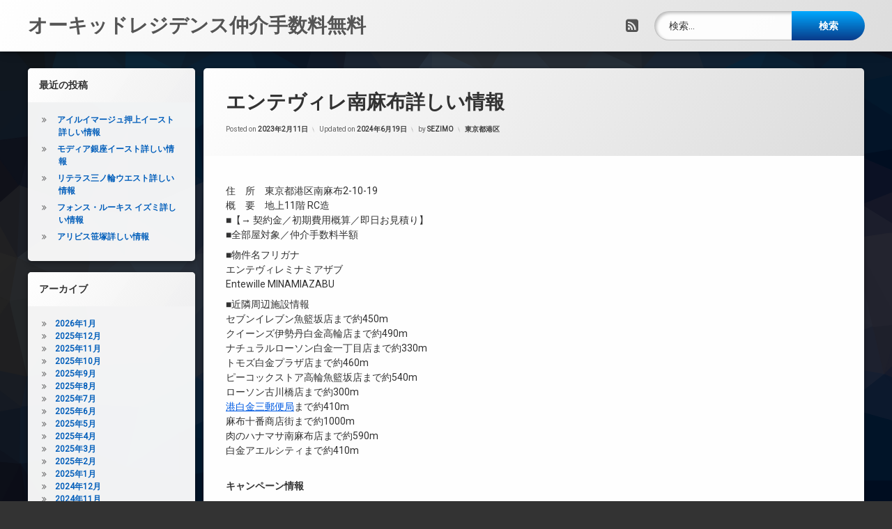

--- FILE ---
content_type: text/html; charset=UTF-8
request_url: https://orchidresidencemaster.cloud/%E3%82%A8%E3%83%B3%E3%83%86%E3%83%B4%E3%82%A3%E3%83%AC%E5%8D%97%E9%BA%BB%E5%B8%83/
body_size: 71614
content:
<!doctype html>
<html lang="ja" class="no-js">
	<head>
		<meta charset="UTF-8">
		<meta name="viewport" content="width=device-width, initial-scale=1">
		<meta name="description" content="エンテヴィレ南麻布に関する情報です。東京都港区南麻布2-10-19・都営三田線「白金高輪駅」徒歩7分・REIT系ブランドマンション・デザイナーズ・地上11階 RC造・20戸・2023年5月" />
    	<meta name="keyword" content="オーキッドレジデンス" />
		<link rel="profile" href="https://gmpg.org/xfn/11">
<title>エンテヴィレ南麻布詳しい情報</title>
<meta name='robots' content='max-image-preview:large' />
<link rel='dns-prefetch' href='//ajax.googleapis.com' />
<link rel="alternate" type="application/rss+xml" title="オーキッドレジデンス仲介手数料無料 &raquo; フィード" href="https://orchidresidencemaster.cloud/feed/" />
<link rel="alternate" type="application/rss+xml" title="オーキッドレジデンス仲介手数料無料 &raquo; コメントフィード" href="https://orchidresidencemaster.cloud/comments/feed/" />
<link rel="alternate" title="oEmbed (JSON)" type="application/json+oembed" href="https://orchidresidencemaster.cloud/wp-json/oembed/1.0/embed?url=https%3A%2F%2Forchidresidencemaster.cloud%2F%25e3%2582%25a8%25e3%2583%25b3%25e3%2583%2586%25e3%2583%25b4%25e3%2582%25a3%25e3%2583%25ac%25e5%258d%2597%25e9%25ba%25bb%25e5%25b8%2583%2F" />
<link rel="alternate" title="oEmbed (XML)" type="text/xml+oembed" href="https://orchidresidencemaster.cloud/wp-json/oembed/1.0/embed?url=https%3A%2F%2Forchidresidencemaster.cloud%2F%25e3%2582%25a8%25e3%2583%25b3%25e3%2583%2586%25e3%2583%25b4%25e3%2582%25a3%25e3%2583%25ac%25e5%258d%2597%25e9%25ba%25bb%25e5%25b8%2583%2F&#038;format=xml" />
<style id='wp-img-auto-sizes-contain-inline-css' type='text/css'>
img:is([sizes=auto i],[sizes^="auto," i]){contain-intrinsic-size:3000px 1500px}
/*# sourceURL=wp-img-auto-sizes-contain-inline-css */
</style>
<style id='wp-emoji-styles-inline-css' type='text/css'>

	img.wp-smiley, img.emoji {
		display: inline !important;
		border: none !important;
		box-shadow: none !important;
		height: 1em !important;
		width: 1em !important;
		margin: 0 0.07em !important;
		vertical-align: -0.1em !important;
		background: none !important;
		padding: 0 !important;
	}
/*# sourceURL=wp-emoji-styles-inline-css */
</style>
<style id='wp-block-library-inline-css' type='text/css'>
:root{--wp-block-synced-color:#7a00df;--wp-block-synced-color--rgb:122,0,223;--wp-bound-block-color:var(--wp-block-synced-color);--wp-editor-canvas-background:#ddd;--wp-admin-theme-color:#007cba;--wp-admin-theme-color--rgb:0,124,186;--wp-admin-theme-color-darker-10:#006ba1;--wp-admin-theme-color-darker-10--rgb:0,107,160.5;--wp-admin-theme-color-darker-20:#005a87;--wp-admin-theme-color-darker-20--rgb:0,90,135;--wp-admin-border-width-focus:2px}@media (min-resolution:192dpi){:root{--wp-admin-border-width-focus:1.5px}}.wp-element-button{cursor:pointer}:root .has-very-light-gray-background-color{background-color:#eee}:root .has-very-dark-gray-background-color{background-color:#313131}:root .has-very-light-gray-color{color:#eee}:root .has-very-dark-gray-color{color:#313131}:root .has-vivid-green-cyan-to-vivid-cyan-blue-gradient-background{background:linear-gradient(135deg,#00d084,#0693e3)}:root .has-purple-crush-gradient-background{background:linear-gradient(135deg,#34e2e4,#4721fb 50%,#ab1dfe)}:root .has-hazy-dawn-gradient-background{background:linear-gradient(135deg,#faaca8,#dad0ec)}:root .has-subdued-olive-gradient-background{background:linear-gradient(135deg,#fafae1,#67a671)}:root .has-atomic-cream-gradient-background{background:linear-gradient(135deg,#fdd79a,#004a59)}:root .has-nightshade-gradient-background{background:linear-gradient(135deg,#330968,#31cdcf)}:root .has-midnight-gradient-background{background:linear-gradient(135deg,#020381,#2874fc)}:root{--wp--preset--font-size--normal:16px;--wp--preset--font-size--huge:42px}.has-regular-font-size{font-size:1em}.has-larger-font-size{font-size:2.625em}.has-normal-font-size{font-size:var(--wp--preset--font-size--normal)}.has-huge-font-size{font-size:var(--wp--preset--font-size--huge)}.has-text-align-center{text-align:center}.has-text-align-left{text-align:left}.has-text-align-right{text-align:right}.has-fit-text{white-space:nowrap!important}#end-resizable-editor-section{display:none}.aligncenter{clear:both}.items-justified-left{justify-content:flex-start}.items-justified-center{justify-content:center}.items-justified-right{justify-content:flex-end}.items-justified-space-between{justify-content:space-between}.screen-reader-text{border:0;clip-path:inset(50%);height:1px;margin:-1px;overflow:hidden;padding:0;position:absolute;width:1px;word-wrap:normal!important}.screen-reader-text:focus{background-color:#ddd;clip-path:none;color:#444;display:block;font-size:1em;height:auto;left:5px;line-height:normal;padding:15px 23px 14px;text-decoration:none;top:5px;width:auto;z-index:100000}html :where(.has-border-color){border-style:solid}html :where([style*=border-top-color]){border-top-style:solid}html :where([style*=border-right-color]){border-right-style:solid}html :where([style*=border-bottom-color]){border-bottom-style:solid}html :where([style*=border-left-color]){border-left-style:solid}html :where([style*=border-width]){border-style:solid}html :where([style*=border-top-width]){border-top-style:solid}html :where([style*=border-right-width]){border-right-style:solid}html :where([style*=border-bottom-width]){border-bottom-style:solid}html :where([style*=border-left-width]){border-left-style:solid}html :where(img[class*=wp-image-]){height:auto;max-width:100%}:where(figure){margin:0 0 1em}html :where(.is-position-sticky){--wp-admin--admin-bar--position-offset:var(--wp-admin--admin-bar--height,0px)}@media screen and (max-width:600px){html :where(.is-position-sticky){--wp-admin--admin-bar--position-offset:0px}}

/*# sourceURL=wp-block-library-inline-css */
</style><style id='global-styles-inline-css' type='text/css'>
:root{--wp--preset--aspect-ratio--square: 1;--wp--preset--aspect-ratio--4-3: 4/3;--wp--preset--aspect-ratio--3-4: 3/4;--wp--preset--aspect-ratio--3-2: 3/2;--wp--preset--aspect-ratio--2-3: 2/3;--wp--preset--aspect-ratio--16-9: 16/9;--wp--preset--aspect-ratio--9-16: 9/16;--wp--preset--color--black: #000000;--wp--preset--color--cyan-bluish-gray: #abb8c3;--wp--preset--color--white: #ffffff;--wp--preset--color--pale-pink: #f78da7;--wp--preset--color--vivid-red: #cf2e2e;--wp--preset--color--luminous-vivid-orange: #ff6900;--wp--preset--color--luminous-vivid-amber: #fcb900;--wp--preset--color--light-green-cyan: #7bdcb5;--wp--preset--color--vivid-green-cyan: #00d084;--wp--preset--color--pale-cyan-blue: #8ed1fc;--wp--preset--color--vivid-cyan-blue: #0693e3;--wp--preset--color--vivid-purple: #9b51e0;--wp--preset--gradient--vivid-cyan-blue-to-vivid-purple: linear-gradient(135deg,rgb(6,147,227) 0%,rgb(155,81,224) 100%);--wp--preset--gradient--light-green-cyan-to-vivid-green-cyan: linear-gradient(135deg,rgb(122,220,180) 0%,rgb(0,208,130) 100%);--wp--preset--gradient--luminous-vivid-amber-to-luminous-vivid-orange: linear-gradient(135deg,rgb(252,185,0) 0%,rgb(255,105,0) 100%);--wp--preset--gradient--luminous-vivid-orange-to-vivid-red: linear-gradient(135deg,rgb(255,105,0) 0%,rgb(207,46,46) 100%);--wp--preset--gradient--very-light-gray-to-cyan-bluish-gray: linear-gradient(135deg,rgb(238,238,238) 0%,rgb(169,184,195) 100%);--wp--preset--gradient--cool-to-warm-spectrum: linear-gradient(135deg,rgb(74,234,220) 0%,rgb(151,120,209) 20%,rgb(207,42,186) 40%,rgb(238,44,130) 60%,rgb(251,105,98) 80%,rgb(254,248,76) 100%);--wp--preset--gradient--blush-light-purple: linear-gradient(135deg,rgb(255,206,236) 0%,rgb(152,150,240) 100%);--wp--preset--gradient--blush-bordeaux: linear-gradient(135deg,rgb(254,205,165) 0%,rgb(254,45,45) 50%,rgb(107,0,62) 100%);--wp--preset--gradient--luminous-dusk: linear-gradient(135deg,rgb(255,203,112) 0%,rgb(199,81,192) 50%,rgb(65,88,208) 100%);--wp--preset--gradient--pale-ocean: linear-gradient(135deg,rgb(255,245,203) 0%,rgb(182,227,212) 50%,rgb(51,167,181) 100%);--wp--preset--gradient--electric-grass: linear-gradient(135deg,rgb(202,248,128) 0%,rgb(113,206,126) 100%);--wp--preset--gradient--midnight: linear-gradient(135deg,rgb(2,3,129) 0%,rgb(40,116,252) 100%);--wp--preset--font-size--small: 13px;--wp--preset--font-size--medium: 20px;--wp--preset--font-size--large: 36px;--wp--preset--font-size--x-large: 42px;--wp--preset--spacing--20: 0.44rem;--wp--preset--spacing--30: 0.67rem;--wp--preset--spacing--40: 1rem;--wp--preset--spacing--50: 1.5rem;--wp--preset--spacing--60: 2.25rem;--wp--preset--spacing--70: 3.38rem;--wp--preset--spacing--80: 5.06rem;--wp--preset--shadow--natural: 6px 6px 9px rgba(0, 0, 0, 0.2);--wp--preset--shadow--deep: 12px 12px 50px rgba(0, 0, 0, 0.4);--wp--preset--shadow--sharp: 6px 6px 0px rgba(0, 0, 0, 0.2);--wp--preset--shadow--outlined: 6px 6px 0px -3px rgb(255, 255, 255), 6px 6px rgb(0, 0, 0);--wp--preset--shadow--crisp: 6px 6px 0px rgb(0, 0, 0);}:where(.is-layout-flex){gap: 0.5em;}:where(.is-layout-grid){gap: 0.5em;}body .is-layout-flex{display: flex;}.is-layout-flex{flex-wrap: wrap;align-items: center;}.is-layout-flex > :is(*, div){margin: 0;}body .is-layout-grid{display: grid;}.is-layout-grid > :is(*, div){margin: 0;}:where(.wp-block-columns.is-layout-flex){gap: 2em;}:where(.wp-block-columns.is-layout-grid){gap: 2em;}:where(.wp-block-post-template.is-layout-flex){gap: 1.25em;}:where(.wp-block-post-template.is-layout-grid){gap: 1.25em;}.has-black-color{color: var(--wp--preset--color--black) !important;}.has-cyan-bluish-gray-color{color: var(--wp--preset--color--cyan-bluish-gray) !important;}.has-white-color{color: var(--wp--preset--color--white) !important;}.has-pale-pink-color{color: var(--wp--preset--color--pale-pink) !important;}.has-vivid-red-color{color: var(--wp--preset--color--vivid-red) !important;}.has-luminous-vivid-orange-color{color: var(--wp--preset--color--luminous-vivid-orange) !important;}.has-luminous-vivid-amber-color{color: var(--wp--preset--color--luminous-vivid-amber) !important;}.has-light-green-cyan-color{color: var(--wp--preset--color--light-green-cyan) !important;}.has-vivid-green-cyan-color{color: var(--wp--preset--color--vivid-green-cyan) !important;}.has-pale-cyan-blue-color{color: var(--wp--preset--color--pale-cyan-blue) !important;}.has-vivid-cyan-blue-color{color: var(--wp--preset--color--vivid-cyan-blue) !important;}.has-vivid-purple-color{color: var(--wp--preset--color--vivid-purple) !important;}.has-black-background-color{background-color: var(--wp--preset--color--black) !important;}.has-cyan-bluish-gray-background-color{background-color: var(--wp--preset--color--cyan-bluish-gray) !important;}.has-white-background-color{background-color: var(--wp--preset--color--white) !important;}.has-pale-pink-background-color{background-color: var(--wp--preset--color--pale-pink) !important;}.has-vivid-red-background-color{background-color: var(--wp--preset--color--vivid-red) !important;}.has-luminous-vivid-orange-background-color{background-color: var(--wp--preset--color--luminous-vivid-orange) !important;}.has-luminous-vivid-amber-background-color{background-color: var(--wp--preset--color--luminous-vivid-amber) !important;}.has-light-green-cyan-background-color{background-color: var(--wp--preset--color--light-green-cyan) !important;}.has-vivid-green-cyan-background-color{background-color: var(--wp--preset--color--vivid-green-cyan) !important;}.has-pale-cyan-blue-background-color{background-color: var(--wp--preset--color--pale-cyan-blue) !important;}.has-vivid-cyan-blue-background-color{background-color: var(--wp--preset--color--vivid-cyan-blue) !important;}.has-vivid-purple-background-color{background-color: var(--wp--preset--color--vivid-purple) !important;}.has-black-border-color{border-color: var(--wp--preset--color--black) !important;}.has-cyan-bluish-gray-border-color{border-color: var(--wp--preset--color--cyan-bluish-gray) !important;}.has-white-border-color{border-color: var(--wp--preset--color--white) !important;}.has-pale-pink-border-color{border-color: var(--wp--preset--color--pale-pink) !important;}.has-vivid-red-border-color{border-color: var(--wp--preset--color--vivid-red) !important;}.has-luminous-vivid-orange-border-color{border-color: var(--wp--preset--color--luminous-vivid-orange) !important;}.has-luminous-vivid-amber-border-color{border-color: var(--wp--preset--color--luminous-vivid-amber) !important;}.has-light-green-cyan-border-color{border-color: var(--wp--preset--color--light-green-cyan) !important;}.has-vivid-green-cyan-border-color{border-color: var(--wp--preset--color--vivid-green-cyan) !important;}.has-pale-cyan-blue-border-color{border-color: var(--wp--preset--color--pale-cyan-blue) !important;}.has-vivid-cyan-blue-border-color{border-color: var(--wp--preset--color--vivid-cyan-blue) !important;}.has-vivid-purple-border-color{border-color: var(--wp--preset--color--vivid-purple) !important;}.has-vivid-cyan-blue-to-vivid-purple-gradient-background{background: var(--wp--preset--gradient--vivid-cyan-blue-to-vivid-purple) !important;}.has-light-green-cyan-to-vivid-green-cyan-gradient-background{background: var(--wp--preset--gradient--light-green-cyan-to-vivid-green-cyan) !important;}.has-luminous-vivid-amber-to-luminous-vivid-orange-gradient-background{background: var(--wp--preset--gradient--luminous-vivid-amber-to-luminous-vivid-orange) !important;}.has-luminous-vivid-orange-to-vivid-red-gradient-background{background: var(--wp--preset--gradient--luminous-vivid-orange-to-vivid-red) !important;}.has-very-light-gray-to-cyan-bluish-gray-gradient-background{background: var(--wp--preset--gradient--very-light-gray-to-cyan-bluish-gray) !important;}.has-cool-to-warm-spectrum-gradient-background{background: var(--wp--preset--gradient--cool-to-warm-spectrum) !important;}.has-blush-light-purple-gradient-background{background: var(--wp--preset--gradient--blush-light-purple) !important;}.has-blush-bordeaux-gradient-background{background: var(--wp--preset--gradient--blush-bordeaux) !important;}.has-luminous-dusk-gradient-background{background: var(--wp--preset--gradient--luminous-dusk) !important;}.has-pale-ocean-gradient-background{background: var(--wp--preset--gradient--pale-ocean) !important;}.has-electric-grass-gradient-background{background: var(--wp--preset--gradient--electric-grass) !important;}.has-midnight-gradient-background{background: var(--wp--preset--gradient--midnight) !important;}.has-small-font-size{font-size: var(--wp--preset--font-size--small) !important;}.has-medium-font-size{font-size: var(--wp--preset--font-size--medium) !important;}.has-large-font-size{font-size: var(--wp--preset--font-size--large) !important;}.has-x-large-font-size{font-size: var(--wp--preset--font-size--x-large) !important;}
/*# sourceURL=global-styles-inline-css */
</style>

<style id='classic-theme-styles-inline-css' type='text/css'>
/*! This file is auto-generated */
.wp-block-button__link{color:#fff;background-color:#32373c;border-radius:9999px;box-shadow:none;text-decoration:none;padding:calc(.667em + 2px) calc(1.333em + 2px);font-size:1.125em}.wp-block-file__button{background:#32373c;color:#fff;text-decoration:none}
/*# sourceURL=/wp-includes/css/classic-themes.min.css */
</style>
<link rel='stylesheet' id='parent-style-css' href='https://orchidresidencemaster.cloud/wp-content/themes/pen/style.css?ver=6.9' type='text/css' media='all' />
<link rel='stylesheet' id='pen-normalize-css' href='https://orchidresidencemaster.cloud/wp-content/themes/pen/assets/css/plugins/normalize.css?ver=1.4.3' type='text/css' media='all' />
<link rel='stylesheet' id='pen-animate-css' href='https://orchidresidencemaster.cloud/wp-content/themes/pen/assets/css/plugins/animate.css?ver=1.4.3' type='text/css' media='all' />
<link rel='stylesheet' id='pen-base-css' href='https://orchidresidencemaster.cloud/wp-content/themes/pen/assets/css/pen-base.css?ver=1.4.3' type='text/css' media='all' />
<link rel='stylesheet' id='pen-typography-css' href='https://orchidresidencemaster.cloud/wp-content/themes/pen/assets/css/pen-typography.css?ver=1.4.3' type='text/css' media='all' />
<link rel='stylesheet' id='pen-tables-css' href='https://orchidresidencemaster.cloud/wp-content/themes/pen/assets/css/pen-tables.css?ver=1.4.3' type='text/css' media='all' />
<link rel='stylesheet' id='pen-layout-css' href='https://orchidresidencemaster.cloud/wp-content/themes/pen/assets/css/pen-layout.css?ver=1.4.3' type='text/css' media='all' />
<link rel='stylesheet' id='pen-loading-css' href='https://orchidresidencemaster.cloud/wp-content/themes/pen/assets/css/pen-loading.css?ver=1.4.3' type='text/css' media='all' />
<link rel='stylesheet' id='pen-buttons-css' href='https://orchidresidencemaster.cloud/wp-content/themes/pen/assets/css/pen-buttons.css?ver=1.4.3' type='text/css' media='all' />
<link rel='stylesheet' id='pen-comments-css' href='https://orchidresidencemaster.cloud/wp-content/themes/pen/assets/css/pen-comments.css?ver=1.4.3' type='text/css' media='all' />
<link rel='stylesheet' id='pen-footer-css' href='https://orchidresidencemaster.cloud/wp-content/themes/pen/assets/css/pen-footer.css?ver=1.4.3' type='text/css' media='all' />
<link rel='stylesheet' id='pen-header-css' href='https://orchidresidencemaster.cloud/wp-content/themes/pen/assets/css/pen-header.css?ver=1.4.3' type='text/css' media='all' />
<link rel='stylesheet' id='pen-menus-css' href='https://orchidresidencemaster.cloud/wp-content/themes/pen/assets/css/pen-menus.css?ver=1.4.3' type='text/css' media='all' />
<link rel='stylesheet' id='pen-navigation-css' href='https://orchidresidencemaster.cloud/wp-content/themes/pen/assets/css/pen-navigation.css?ver=1.4.3' type='text/css' media='all' />
<link rel='stylesheet' id='pen-forms-css' href='https://orchidresidencemaster.cloud/wp-content/themes/pen/assets/css/pen-forms.css?ver=1.4.3' type='text/css' media='all' />
<link rel='stylesheet' id='pen-content-css' href='https://orchidresidencemaster.cloud/wp-content/themes/pen/assets/css/pen-content.css?ver=1.4.3' type='text/css' media='all' />
<link rel='stylesheet' id='pen-thumbnails-css' href='https://orchidresidencemaster.cloud/wp-content/themes/pen/assets/css/pen-thumbnails.css?ver=1.4.3' type='text/css' media='all' />
<link rel='stylesheet' id='pen-author-css' href='https://orchidresidencemaster.cloud/wp-content/themes/pen/assets/css/pen-author.css?ver=1.4.3' type='text/css' media='all' />
<link rel='stylesheet' id='pen-pagination-css' href='https://orchidresidencemaster.cloud/wp-content/themes/pen/assets/css/pen-pagination.css?ver=1.4.3' type='text/css' media='all' />
<link rel='stylesheet' id='pen-share-css' href='https://orchidresidencemaster.cloud/wp-content/themes/pen/assets/css/pen-share.css?ver=1.4.3' type='text/css' media='all' />
<link rel='stylesheet' id='pen-widgets-css' href='https://orchidresidencemaster.cloud/wp-content/themes/pen/assets/css/pen-widgets.css?ver=1.4.3' type='text/css' media='all' />
<link rel='stylesheet' id='pen-base-dark-mode-css' href='https://orchidresidencemaster.cloud/wp-content/themes/pen/assets/css/dark_mode/pen-base-dark-mode.css?ver=1.4.3' type='text/css' media='all' />
<link rel='stylesheet' id='pen-bottom-dark-mode-css' href='https://orchidresidencemaster.cloud/wp-content/themes/pen/assets/css/dark_mode/pen-bottom-dark-mode.css?ver=1.4.3' type='text/css' media='all' />
<link rel='stylesheet' id='pen-author-dark-mode-css' href='https://orchidresidencemaster.cloud/wp-content/themes/pen/assets/css/dark_mode/pen-author-dark-mode.css?ver=1.4.3' type='text/css' media='all' />
<link rel='stylesheet' id='pen-typography-dark-mode-css' href='https://orchidresidencemaster.cloud/wp-content/themes/pen/assets/css/dark_mode/pen-typography-dark-mode.css?ver=1.4.3' type='text/css' media='all' />
<link rel='stylesheet' id='pen-tables-dark-mode-css' href='https://orchidresidencemaster.cloud/wp-content/themes/pen/assets/css/dark_mode/pen-tables-dark-mode.css?ver=1.4.3' type='text/css' media='all' />
<link rel='stylesheet' id='pen-loading-dark-mode-css' href='https://orchidresidencemaster.cloud/wp-content/themes/pen/assets/css/dark_mode/pen-loading-dark-mode.css?ver=1.4.3' type='text/css' media='all' />
<link rel='stylesheet' id='pen-comments-dark-mode-css' href='https://orchidresidencemaster.cloud/wp-content/themes/pen/assets/css/dark_mode/pen-comments-dark-mode.css?ver=1.4.3' type='text/css' media='all' />
<link rel='stylesheet' id='pen-footer-dark-mode-css' href='https://orchidresidencemaster.cloud/wp-content/themes/pen/assets/css/dark_mode/pen-footer-dark-mode.css?ver=1.4.3' type='text/css' media='all' />
<link rel='stylesheet' id='pen-header-dark-mode-css' href='https://orchidresidencemaster.cloud/wp-content/themes/pen/assets/css/dark_mode/pen-header-dark-mode.css?ver=1.4.3' type='text/css' media='all' />
<link rel='stylesheet' id='pen-menus-dark-mode-css' href='https://orchidresidencemaster.cloud/wp-content/themes/pen/assets/css/dark_mode/pen-menus-dark-mode.css?ver=1.4.3' type='text/css' media='all' />
<link rel='stylesheet' id='pen-navigation-dark-mode-css' href='https://orchidresidencemaster.cloud/wp-content/themes/pen/assets/css/dark_mode/pen-navigation-dark-mode.css?ver=1.4.3' type='text/css' media='all' />
<link rel='stylesheet' id='pen-forms-dark-mode-css' href='https://orchidresidencemaster.cloud/wp-content/themes/pen/assets/css/dark_mode/pen-forms-dark-mode.css?ver=1.4.3' type='text/css' media='all' />
<link rel='stylesheet' id='pen-content-dark-mode-css' href='https://orchidresidencemaster.cloud/wp-content/themes/pen/assets/css/dark_mode/pen-content-dark-mode.css?ver=1.4.3' type='text/css' media='all' />
<link rel='stylesheet' id='pen-thumbnails-dark-mode-css' href='https://orchidresidencemaster.cloud/wp-content/themes/pen/assets/css/dark_mode/pen-thumbnails-dark-mode.css?ver=1.4.3' type='text/css' media='all' />
<link rel='stylesheet' id='pen-pagination-dark-mode-css' href='https://orchidresidencemaster.cloud/wp-content/themes/pen/assets/css/dark_mode/pen-pagination-dark-mode.css?ver=1.4.3' type='text/css' media='all' />
<link rel='stylesheet' id='pen-search-bar-dark-mode-css' href='https://orchidresidencemaster.cloud/wp-content/themes/pen/assets/css/dark_mode/pen-search-bar-dark-mode.css?ver=1.4.3' type='text/css' media='all' />
<link rel='stylesheet' id='pen-top-dark-mode-css' href='https://orchidresidencemaster.cloud/wp-content/themes/pen/assets/css/dark_mode/pen-top-dark-mode.css?ver=1.4.3' type='text/css' media='all' />
<link rel='stylesheet' id='pen-widgets-dark-mode-css' href='https://orchidresidencemaster.cloud/wp-content/themes/pen/assets/css/dark_mode/pen-widgets-dark-mode.css?ver=1.4.3' type='text/css' media='all' />
<link rel='stylesheet' id='pen-css-dark-mode-css' href='https://orchidresidencemaster.cloud/wp-content/themes/pen/assets/css/dark_mode/pen-general-dark-mode.css?ver=1.4.3' type='text/css' media='all' />
<link rel='stylesheet' id='pen-css-css' href='https://orchidresidencemaster.cloud/wp-content/themes/pen/assets/css/pen-general.css?ver=1.4.3' type='text/css' media='all' />
<script type="text/javascript" src="https://orchidresidencemaster.cloud/wp-includes/js/jquery/jquery.min.js?ver=3.7.1" id="jquery-core-js"></script>
<script type="text/javascript" src="https://orchidresidencemaster.cloud/wp-includes/js/jquery/jquery-migrate.min.js?ver=3.4.1" id="jquery-migrate-js"></script>
<link rel="https://api.w.org/" href="https://orchidresidencemaster.cloud/wp-json/" /><link rel="alternate" title="JSON" type="application/json" href="https://orchidresidencemaster.cloud/wp-json/wp/v2/posts/12860" /><link rel="EditURI" type="application/rsd+xml" title="RSD" href="https://orchidresidencemaster.cloud/xmlrpc.php?rsd" />
<meta name="generator" content="WordPress 6.9" />
<link rel="canonical" href="https://orchidresidencemaster.cloud/%e3%82%a8%e3%83%b3%e3%83%86%e3%83%b4%e3%82%a3%e3%83%ac%e5%8d%97%e9%ba%bb%e5%b8%83/" />
<link rel='shortlink' href='https://orchidresidencemaster.cloud/?p=12860' />
<meta name="color-scheme" content="light dark"><meta name="supported-color-schemes" content="light dark">	</head>
	<body class="wp-singular post-template-default single single-post postid-12860 single-format-standard wp-theme-pen wp-child-theme-pen-child not-home invisible-sidebar-header-primary invisible-sidebar-header-secondary invisible-sidebar-top invisible-sidebar-search-top invisible-sidebar-search-left invisible-sidebar-search-right invisible-sidebar-search-bottom visible-sidebar-left invisible-sidebar-right invisible-sidebar-bottom invisible-sidebar-footer-top invisible-sidebar-footer-left invisible-sidebar-footer-right invisible-sidebar-footer-bottom invisible-sidebar-mobile-menu-top invisible-sidebar-mobile-menu-bottom pen_header_logo_size_height pen_drop_shadow pen_background_lights_dim pen_header_sticky pen_header_sticky_minimize pen_round_corners pen_loading_spinner pen_loading_spinner_style_1 pen_list_effect_none pen_header_alignment_left pen_navigation_alignment_left pen_footer_alignment_left pen_main_container_center pen_transform_text_buttons_capitalize pen_transform_text_footer_menu_uppercase pen_content_header_show pen_content_share_hide pen_width_standard pen_sidebar_left_width_20 pen_sidebar_right_width_20 pen_content_thumbnail_rotate pen_content_thumbnail_frame pen_content_thumbnail_right pen_content_thumbnail_medium pen_author_avatar_style_1 pen_singular">
		<div id="page" class="site">
		<div class="pen_loading clearfix" role="alert">
			<div class="pen_icon">
			</div>
			<div class="pen_text">
		読み込み中…			</div>
		</div>
					<div class="pen_wrapper">
				<a class="screen-reader-shortcut screen-reader-text" href="#content">
コンテンツへスキップ				</a>
				<header id="pen_header" class="site-header pen_logo_hide pen_phone_hide pen_connect_show pen_search_show pen_button_users_hide pen_navigation_hide pen_animate_on_scroll pen_custom_animation_slideInDown pen_cart_hide" role="banner">
					<div class="pen_header_inner">
						<div class="pen_header_main">
							<div class="pen_container">
								<div id="pen_site_title">
			<span class="pen_site_name">
			<a href="https://orchidresidencemaster.cloud/" id="site-title" class="pen_sitetitle_show" rel="home">
						<span class="site-title pen_animate_on_scroll pen_custom_animation_fadeInRight">
		オーキッドレジデンス仲介手数料無料				</span>
					</a>
		</span>
										</div>
									<div class="pen_header_wrap">
		<div class="pen_social_networks pen_animate_on_scroll pen_custom_animation_slideInLeft">
		<ul>
			<li class="pen_rss" title="RSS フィードを購読">
				<a href="https://orchidresidencemaster.cloud/feed/">
					<span class="pen_element_hidden">
					RSS					</span>
				</a>
			</li>		</ul>
	</div><!-- .pen_social_networks -->
												<div id="pen_header_search" class="pen_search pen_animate_on_scroll pen_custom_animation_slideInRight">
		<form role="search" method="get" class="search-form" action="https://orchidresidencemaster.cloud/">
				<label>
					<span class="screen-reader-text">検索:</span>
					<input type="search" class="search-field" placeholder="検索&hellip;" value="" name="s" />
				</label>
				<input type="submit" class="search-submit" value="検索" />
			</form>									</div>
										</div><!-- .pen_header_wrap -->
								</div><!-- .pen_container -->
						</div><!-- .pen_header_main -->
					</div><!-- .pen_header_inner -->
				</header>
				<div id="pen_section">
					<div class="pen_container">
						<div id="content" class="site-content clearfix">
<div id="primary" class="content-area">
	<main id="main" class="site-main" role="main">
		<div class="pen_article_wrapper">
<article id="post-12860" class="show pen_article pen_animate_on_scroll pen_custom_animation_fadeInDown pen_header_show post-12860 post type-post status-publish format-standard hentry category-41 tag-15 tag-bs tag-catv tag-cs tag-reit tag-tv tag-20 tag-6 tag-7 tag-4 tag-8 tag-13 tag-16">
	<header class="entry-header pen_content_header">
<h1 class="entry-title pen_content_title pen_animate_on_scroll pen_custom_animation_fadeIn">エンテヴィレ南麻布詳しい情報</h1>		<div class="entry-meta pen_separator_1">
			<span class="posted-on pen_content_date pen_content_date_published">Posted on <a href="https://orchidresidencemaster.cloud/%e3%82%a8%e3%83%b3%e3%83%86%e3%83%b4%e3%82%a3%e3%83%ac%e5%8d%97%e9%ba%bb%e5%b8%83/" rel="bookmark"><time class="entry-date published" datetime="2023-02-11T08:39:01+09:00">2023年2月11日</time></a></span><span class="pen_content_date pen_content_date_updated">Updated on <a href="https://orchidresidencemaster.cloud/%e3%82%a8%e3%83%b3%e3%83%86%e3%83%b4%e3%82%a3%e3%83%ac%e5%8d%97%e9%ba%bb%e5%b8%83/" rel="bookmark"><time class="entry-date updated" datetime="2024-06-19T16:28:29+09:00">2024年6月19日</time></a></span><span class="byline pen_content_author">by <span class="author vcard"><a class="url fn n" href="https://orchidresidencemaster.cloud/author/sezimo/">SEZIMO</a></span></span><span class="cat-links pen_content_categories"><span class="pen_element_hidden">カテゴリー:</span><a href="https://orchidresidencemaster.cloud/category/%e6%9d%b1%e4%ba%ac%e9%83%bd%e6%b8%af%e5%8c%ba/" rel="category tag">東京都港区</a></span>		</div>
				</header><!-- .pen_content_header -->
	<div class="entry-content pen_content pen_without_thumbnail">
	<div class="pen_content_wrapper pen_inside">
	<div class="blog-body">
<p><!-- パターン1 --></p>
<div class="pattern01">
<p>住　所　東京都港区南麻布2-10-19<br />
概　要　地上11階 RC造<br />
■【→ 契約金／初期費用概算／即日お見積り】<br />
■全部屋対象／仲介手数料半額</p>
<p>■物件名フリガナ<br />
エンテヴィレミナミアザブ<br />
Entewille MINAMIAZABU</p>
<p>■近隣周辺施設情報<br />
セブンイレブン魚籃坂店まで約450m<br />
クイーンズ伊勢丹白金高輪店まで約490m<br />
ナチュラルローソン白金一丁目店まで約330m<br />
トモズ白金プラザ店まで約460m<br />
ピーコックストア高輪魚籃坂店まで約540m<br />
ローソン古川橋店まで約300m<br />
<a href="https://map.japanpost.jp/p/search/dtl/300101055000/">港白金三郵便局</a>まで約410m<br />
麻布十番商店街まで約1000m<br />
肉のハナマサ南麻布店まで約590m<br />
白金アエルシティまで約410m</p>
</div>
<p><!-- パターン2 --></p>
<div class="pattern02">
<dl>
<dt>キャンペーン情報</dt>
<dd><span class="agent_charge_discount">仲介料割引有</span>キャンペーン中です。<br />
【①．キャンペーンＡ～Ｅの適用は要確認下さい】<br />
【②．各部屋毎にキャンペーン内容が異なります】<br />
【③．契約完了後→即日、ご指定口座へ振込還元】<br />
※諸条件・詳細等は是非お問合せ下さいませ。</dd>
</dl>
</div>
<p><!-- パターン5 --></p>
<div class="pattern05">
<section id="facilities">
<h3 class="contents-head">建物設備</h3>
<ul class="clearfix">
<li>エレベーター</li>
<li>オートロック</li>
<li>宅配ボックス</li>
<li>TVドアホン</li>
<li>敷地内ゴミ置き場</li>
<li>24時間管理</li>
<li>防犯カメラ</li>
<li>BS</li>
<li>CS</li>
<li>CATV</li>
<li>インターネット無料</li>
</ul>
</section>
</div>
<p><!-- パターン4 --></p>
<div class="pattern04">
<p>■駐車場　　　―<br />
■バイク置場　―<br />
■駐輪場　　　―<br />
―――――――<br />
■設　計　　　―<br />
■施　工　　　―<br />
■管理形式　　巡回管理<br />
―――――――<br />
■保　険　　　借家人賠償付き火災保険要加入<br />
■ペット　　　不可<br />
■楽　器　　　不可<br />
■保証会社　　利用必須（※大手法人契約の場合、例外あり）<br />
初回保証委託料/月額賃料等の30％～50％<br />
年間継続料/0.8万円～1.0万円<br />
―――――――<br />
■間取り<br />
□1K～3LDK（26.97㎡～89.92㎡）</p>
<p>※① 駐車場・バイク置場・駐輪場の詳細はお問合せ下さい。<br />
※② キャンペーン適用には、制約条件・違約金等はございません。</p>
</div>
<p><!-- パターン3 （項目並び替え）--></p>
<div class="pattern03">
<table class="bldg-table"><!-- E --></p>
<tbody>
<tr>
<th>総戸数</th>
<td>20戸</td>
</tr>
<tr>
<th>築年月</th>
<td>2023年5月</td>
</tr>
<p><!-- B --></p>
<tr>
<th>最寄駅</th>
<td>都営三田線「白金高輪駅」徒歩7分<br />
東京メトロ南北線「白金高輪駅」徒歩7分<br />
東京メトロ南北線「麻布十番駅」徒歩10分<br />
都営大江戸線「麻布十番駅」徒歩10分<br />
都営大江戸線「赤羽橋駅」徒歩19分</td>
</tr>
<p><!-- C --></p>
<tr>
<th>物件特徴</th>
<td>REIT系ブランドマンション、デザイナーズ</td>
</tr>
<p><!-- F --></p>
<tr>
<th>賃料</th>
<td>141,000円 &#8211; 500,000円</td>
</tr>
<tr>
<th>管理費</th>
<td>10,000円 &#8211; 20,000円</td>
</tr>
<tr>
<th>間取り</th>
<td>1K &#8211; 3LDK</td>
</tr>
<tr>
<th>専有面積</th>
<td>26.97m<sup>2</sup> &#8211; 89.92m<sup>2</sup></td>
</tr>
<p><!-- D --></p>
<tr>
<th>構造規模</th>
<td>地上11階 RC造</td>
</tr>
<p><!-- A --></p>
<tr>
<th>物件名</th>
<td>南麻布・Kマンション</td>
</tr>
<tr>
<th>所在地</th>
<td>東京都港区南麻布2-10-19</td>
</tr>
</tbody>
</table>
</div>
<p><!-- パターン6 （記事タイトル変更）--></p>
<div class="pattern06"><a href="https://rf12.jp/building/4592/" target="_blank" rel="noopener">エンテヴィレ南麻布詳しい情報</a></div>
</div>	</div>	<div class="pen_author_profile pen_animate_on_scroll pen_custom_animation_fadeIn pen_has_avatar">
				<div class="pen_author_avatar">
						<a href="https://orchidresidencemaster.cloud/author/sezimo/" aria-label="アバター">
				<img alt='' src='https://secure.gravatar.com/avatar/c9cdb6707700adec4984857aaebd498b350d4a1edf30210aa316cd82018741d7?s=90&#038;d=mm&#038;r=g' srcset='https://secure.gravatar.com/avatar/c9cdb6707700adec4984857aaebd498b350d4a1edf30210aa316cd82018741d7?s=180&#038;d=mm&#038;r=g 2x' class='avatar avatar-90 photo' height='90' width='90' decoding='async'/>			</a>
						</div>
					<div class="pen_author_about pen_no_description">
					<h2>
			<a href="https://orchidresidencemaster.cloud/author/sezimo/" rel="author internal">SEZIMO</a>			</h2>
						<div>
			<a href="http://orchidresidencemaster.cloud" class="pen_author_url">
			orchidresidencemaster.cloud			</a>			</div>
					</div>
	</div>
			</div><!-- .pen_content -->
		<footer class="entry-footer pen_content_footer">
		<div class="pen_actions">
	<span class="tags-links"><span class="pen_heading_tags">タグ</span><a href="https://orchidresidencemaster.cloud/tag/24%e6%99%82%e9%96%93%e7%ae%a1%e7%90%86/" rel="tag">24時間管理</a><a href="https://orchidresidencemaster.cloud/tag/bs/" rel="tag">BS</a><a href="https://orchidresidencemaster.cloud/tag/catv/" rel="tag">CATV</a><a href="https://orchidresidencemaster.cloud/tag/cs/" rel="tag">CS</a><a href="https://orchidresidencemaster.cloud/tag/reit%e7%b3%bb%e3%83%96%e3%83%a9%e3%83%b3%e3%83%89%e3%83%9e%e3%83%b3%e3%82%b7%e3%83%a7%e3%83%b3/" rel="tag">REIT系ブランドマンション</a><a href="https://orchidresidencemaster.cloud/tag/tv%e3%83%89%e3%82%a2%e3%83%9b%e3%83%b3/" rel="tag">TVドアホン</a><a href="https://orchidresidencemaster.cloud/tag/%e3%82%a4%e3%83%b3%e3%82%bf%e3%83%bc%e3%83%8d%e3%83%83%e3%83%88%e7%84%a1%e6%96%99/" rel="tag">インターネット無料</a><a href="https://orchidresidencemaster.cloud/tag/%e3%82%a8%e3%83%ac%e3%83%99%e3%83%bc%e3%82%bf%e3%83%bc/" rel="tag">エレベーター</a><a href="https://orchidresidencemaster.cloud/tag/%e3%82%aa%e3%83%bc%e3%83%88%e3%83%ad%e3%83%83%e3%82%af/" rel="tag">オートロック</a><a href="https://orchidresidencemaster.cloud/tag/%e3%83%87%e3%82%b6%e3%82%a4%e3%83%8a%e3%83%bc%e3%82%ba/" rel="tag">デザイナーズ</a><a href="https://orchidresidencemaster.cloud/tag/%e5%ae%85%e9%85%8d%e3%83%9c%e3%83%83%e3%82%af%e3%82%b9/" rel="tag">宅配ボックス</a><a href="https://orchidresidencemaster.cloud/tag/%e6%95%b7%e5%9c%b0%e5%86%85%e3%82%b4%e3%83%9f%e7%bd%ae%e3%81%8d%e5%a0%b4/" rel="tag">敷地内ゴミ置き場</a><a href="https://orchidresidencemaster.cloud/tag/%e9%98%b2%e7%8a%af%e3%82%ab%e3%83%a1%e3%83%a9/" rel="tag">防犯カメラ</a></span>		</div>
		</footer><!-- .pen_content_footer -->
	</article><!-- #post-12860 -->

		</div>
	</main>
</div>
	<aside id="pen_left" class="sidebar clearfix widget-area pen_animate_on_scroll pen_custom_animation_slideInLeft" role="complementary" aria-label="左サイドバー">
		<h2 class="pen_element_hidden">
			左サイドバー		</h2>
			<section id="recent-posts-2" class="pen_widget_light pen_widget_not_transparent pen_animate_on_scroll pen_custom_animation_fadeIn widget clearfix widget_recent_entries">
		<h3 class="widget-title"><span><span>最近の投稿</span></span></h3>
		<ul>
											<li>
					<a href="https://orchidresidencemaster.cloud/%e3%82%a2%e3%82%a4%e3%83%ab%e3%82%a4%e3%83%9e%e3%83%bc%e3%82%b8%e3%83%a5%e6%8a%bc%e4%b8%8a%e3%82%a4%e3%83%bc%e3%82%b9%e3%83%88/">アイルイマージュ押上イースト詳しい情報</a>
									</li>
											<li>
					<a href="https://orchidresidencemaster.cloud/%e3%83%a2%e3%83%87%e3%82%a3%e3%82%a2%e9%8a%80%e5%ba%a7%e3%82%a4%e3%83%bc%e3%82%b9%e3%83%88/">モディア銀座イースト詳しい情報</a>
									</li>
											<li>
					<a href="https://orchidresidencemaster.cloud/%e3%83%aa%e3%83%86%e3%83%a9%e3%82%b9%e4%b8%89%e3%83%8e%e8%bc%aa%e3%82%a6%e3%82%a8%e3%82%b9%e3%83%88/">リテラス三ノ輪ウエスト詳しい情報</a>
									</li>
											<li>
					<a href="https://orchidresidencemaster.cloud/%e3%83%95%e3%82%a9%e3%83%b3%e3%82%b9%e3%83%bb%e3%83%ab%e3%83%bc%e3%82%ad%e3%82%b9-%e3%82%a4%e3%82%ba%e3%83%9f/">フォンス・ルーキス イズミ詳しい情報</a>
									</li>
											<li>
					<a href="https://orchidresidencemaster.cloud/%e3%82%a2%e3%83%aa%e3%83%93%e3%82%b9%e7%ac%b9%e5%a1%9a/">アリビス笹塚詳しい情報</a>
									</li>
					</ul>

		</section><section id="archives-2" class="pen_widget_light pen_widget_not_transparent pen_animate_on_scroll pen_custom_animation_fadeIn widget clearfix widget_archive"><h3 class="widget-title"><span><span>アーカイブ</span></span></h3>
			<ul>
					<li><a href='https://orchidresidencemaster.cloud/2026/01/'>2026年1月</a></li>
	<li><a href='https://orchidresidencemaster.cloud/2025/12/'>2025年12月</a></li>
	<li><a href='https://orchidresidencemaster.cloud/2025/11/'>2025年11月</a></li>
	<li><a href='https://orchidresidencemaster.cloud/2025/10/'>2025年10月</a></li>
	<li><a href='https://orchidresidencemaster.cloud/2025/09/'>2025年9月</a></li>
	<li><a href='https://orchidresidencemaster.cloud/2025/08/'>2025年8月</a></li>
	<li><a href='https://orchidresidencemaster.cloud/2025/07/'>2025年7月</a></li>
	<li><a href='https://orchidresidencemaster.cloud/2025/06/'>2025年6月</a></li>
	<li><a href='https://orchidresidencemaster.cloud/2025/05/'>2025年5月</a></li>
	<li><a href='https://orchidresidencemaster.cloud/2025/04/'>2025年4月</a></li>
	<li><a href='https://orchidresidencemaster.cloud/2025/03/'>2025年3月</a></li>
	<li><a href='https://orchidresidencemaster.cloud/2025/02/'>2025年2月</a></li>
	<li><a href='https://orchidresidencemaster.cloud/2025/01/'>2025年1月</a></li>
	<li><a href='https://orchidresidencemaster.cloud/2024/12/'>2024年12月</a></li>
	<li><a href='https://orchidresidencemaster.cloud/2024/11/'>2024年11月</a></li>
	<li><a href='https://orchidresidencemaster.cloud/2024/10/'>2024年10月</a></li>
	<li><a href='https://orchidresidencemaster.cloud/2024/09/'>2024年9月</a></li>
	<li><a href='https://orchidresidencemaster.cloud/2024/08/'>2024年8月</a></li>
	<li><a href='https://orchidresidencemaster.cloud/2024/07/'>2024年7月</a></li>
	<li><a href='https://orchidresidencemaster.cloud/2024/06/'>2024年6月</a></li>
	<li><a href='https://orchidresidencemaster.cloud/2024/05/'>2024年5月</a></li>
	<li><a href='https://orchidresidencemaster.cloud/2024/04/'>2024年4月</a></li>
	<li><a href='https://orchidresidencemaster.cloud/2024/03/'>2024年3月</a></li>
	<li><a href='https://orchidresidencemaster.cloud/2024/02/'>2024年2月</a></li>
	<li><a href='https://orchidresidencemaster.cloud/2024/01/'>2024年1月</a></li>
	<li><a href='https://orchidresidencemaster.cloud/2023/12/'>2023年12月</a></li>
	<li><a href='https://orchidresidencemaster.cloud/2023/11/'>2023年11月</a></li>
	<li><a href='https://orchidresidencemaster.cloud/2023/10/'>2023年10月</a></li>
	<li><a href='https://orchidresidencemaster.cloud/2023/09/'>2023年9月</a></li>
	<li><a href='https://orchidresidencemaster.cloud/2023/08/'>2023年8月</a></li>
	<li><a href='https://orchidresidencemaster.cloud/2023/07/'>2023年7月</a></li>
	<li><a href='https://orchidresidencemaster.cloud/2023/06/'>2023年6月</a></li>
	<li><a href='https://orchidresidencemaster.cloud/2023/05/'>2023年5月</a></li>
	<li><a href='https://orchidresidencemaster.cloud/2023/04/'>2023年4月</a></li>
	<li><a href='https://orchidresidencemaster.cloud/2023/03/'>2023年3月</a></li>
	<li><a href='https://orchidresidencemaster.cloud/2023/02/'>2023年2月</a></li>
	<li><a href='https://orchidresidencemaster.cloud/2023/01/'>2023年1月</a></li>
	<li><a href='https://orchidresidencemaster.cloud/2022/12/'>2022年12月</a></li>
	<li><a href='https://orchidresidencemaster.cloud/2022/11/'>2022年11月</a></li>
	<li><a href='https://orchidresidencemaster.cloud/2022/10/'>2022年10月</a></li>
	<li><a href='https://orchidresidencemaster.cloud/2022/09/'>2022年9月</a></li>
	<li><a href='https://orchidresidencemaster.cloud/2022/08/'>2022年8月</a></li>
	<li><a href='https://orchidresidencemaster.cloud/2022/07/'>2022年7月</a></li>
	<li><a href='https://orchidresidencemaster.cloud/2022/06/'>2022年6月</a></li>
	<li><a href='https://orchidresidencemaster.cloud/2022/05/'>2022年5月</a></li>
	<li><a href='https://orchidresidencemaster.cloud/2022/04/'>2022年4月</a></li>
	<li><a href='https://orchidresidencemaster.cloud/2022/03/'>2022年3月</a></li>
	<li><a href='https://orchidresidencemaster.cloud/2022/02/'>2022年2月</a></li>
	<li><a href='https://orchidresidencemaster.cloud/2022/01/'>2022年1月</a></li>
	<li><a href='https://orchidresidencemaster.cloud/2021/12/'>2021年12月</a></li>
	<li><a href='https://orchidresidencemaster.cloud/2021/11/'>2021年11月</a></li>
	<li><a href='https://orchidresidencemaster.cloud/2021/10/'>2021年10月</a></li>
	<li><a href='https://orchidresidencemaster.cloud/2021/09/'>2021年9月</a></li>
	<li><a href='https://orchidresidencemaster.cloud/2021/08/'>2021年8月</a></li>
	<li><a href='https://orchidresidencemaster.cloud/2021/07/'>2021年7月</a></li>
	<li><a href='https://orchidresidencemaster.cloud/2021/06/'>2021年6月</a></li>
	<li><a href='https://orchidresidencemaster.cloud/2021/05/'>2021年5月</a></li>
	<li><a href='https://orchidresidencemaster.cloud/2021/04/'>2021年4月</a></li>
	<li><a href='https://orchidresidencemaster.cloud/2021/03/'>2021年3月</a></li>
	<li><a href='https://orchidresidencemaster.cloud/2021/02/'>2021年2月</a></li>
			</ul>

			</section><section id="categories-2" class="pen_widget_light pen_widget_not_transparent pen_animate_on_scroll pen_custom_animation_fadeIn widget clearfix widget_categories"><h3 class="widget-title"><span><span>カテゴリー</span></span></h3>
			<ul>
					<li class="cat-item cat-item-57"><a href="https://orchidresidencemaster.cloud/category/%e6%9d%b1%e4%ba%ac%e9%83%bd%e4%b8%96%e7%94%b0%e8%b0%b7%e5%8c%ba/">東京都世田谷区</a>
</li>
	<li class="cat-item cat-item-21"><a href="https://orchidresidencemaster.cloud/category/%e6%9d%b1%e4%ba%ac%e9%83%bd%e4%b8%ad%e5%a4%ae%e5%8c%ba/">東京都中央区</a>
</li>
	<li class="cat-item cat-item-63"><a href="https://orchidresidencemaster.cloud/category/%e6%9d%b1%e4%ba%ac%e9%83%bd%e4%b8%ad%e9%87%8e%e5%8c%ba/">東京都中野区</a>
</li>
	<li class="cat-item cat-item-56"><a href="https://orchidresidencemaster.cloud/category/%e6%9d%b1%e4%ba%ac%e9%83%bd%e5%8c%97%e5%8c%ba/">東京都北区</a>
</li>
	<li class="cat-item cat-item-29"><a href="https://orchidresidencemaster.cloud/category/%e6%9d%b1%e4%ba%ac%e9%83%bd%e5%8d%83%e4%bb%a3%e7%94%b0%e5%8c%ba/">東京都千代田区</a>
</li>
	<li class="cat-item cat-item-2"><a href="https://orchidresidencemaster.cloud/category/%e6%9d%b1%e4%ba%ac%e9%83%bd%e5%8f%b0%e6%9d%b1%e5%8c%ba/">東京都台東区</a>
</li>
	<li class="cat-item cat-item-23"><a href="https://orchidresidencemaster.cloud/category/%e6%9d%b1%e4%ba%ac%e9%83%bd%e5%93%81%e5%b7%9d%e5%8c%ba/">東京都品川区</a>
</li>
	<li class="cat-item cat-item-47"><a href="https://orchidresidencemaster.cloud/category/%e6%9d%b1%e4%ba%ac%e9%83%bd%e5%a2%a8%e7%94%b0%e5%8c%ba/">東京都墨田区</a>
</li>
	<li class="cat-item cat-item-55"><a href="https://orchidresidencemaster.cloud/category/%e6%9d%b1%e4%ba%ac%e9%83%bd%e5%a4%a7%e7%94%b0%e5%8c%ba/">東京都大田区</a>
</li>
	<li class="cat-item cat-item-28"><a href="https://orchidresidencemaster.cloud/category/%e6%9d%b1%e4%ba%ac%e9%83%bd%e6%96%87%e4%ba%ac%e5%8c%ba/">東京都文京区</a>
</li>
	<li class="cat-item cat-item-26"><a href="https://orchidresidencemaster.cloud/category/%e6%9d%b1%e4%ba%ac%e9%83%bd%e6%96%b0%e5%ae%bf%e5%8c%ba/">東京都新宿区</a>
</li>
	<li class="cat-item cat-item-62"><a href="https://orchidresidencemaster.cloud/category/%e6%9d%b1%e4%ba%ac%e9%83%bd%e6%9d%89%e4%b8%a6%e5%8c%ba/">東京都杉並区</a>
</li>
	<li class="cat-item cat-item-61"><a href="https://orchidresidencemaster.cloud/category/%e6%9d%b1%e4%ba%ac%e9%83%bd%e6%9d%bf%e6%a9%8b%e5%8c%ba/">東京都板橋区</a>
</li>
	<li class="cat-item cat-item-65"><a href="https://orchidresidencemaster.cloud/category/%e6%9d%b1%e4%ba%ac%e9%83%bd%e6%b1%9f%e6%88%b8%e5%b7%9d%e5%8c%ba/">東京都江戸川区</a>
</li>
	<li class="cat-item cat-item-43"><a href="https://orchidresidencemaster.cloud/category/%e6%9d%b1%e4%ba%ac%e9%83%bd%e6%b1%9f%e6%9d%b1%e5%8c%ba/">東京都江東区</a>
</li>
	<li class="cat-item cat-item-48"><a href="https://orchidresidencemaster.cloud/category/%e6%9d%b1%e4%ba%ac%e9%83%bd%e6%b8%8b%e8%b0%b7%e5%8c%ba/">東京都渋谷区</a>
</li>
	<li class="cat-item cat-item-41"><a href="https://orchidresidencemaster.cloud/category/%e6%9d%b1%e4%ba%ac%e9%83%bd%e6%b8%af%e5%8c%ba/">東京都港区</a>
</li>
	<li class="cat-item cat-item-42"><a href="https://orchidresidencemaster.cloud/category/%e6%9d%b1%e4%ba%ac%e9%83%bd%e7%9b%ae%e9%bb%92%e5%8c%ba/">東京都目黒区</a>
</li>
	<li class="cat-item cat-item-66"><a href="https://orchidresidencemaster.cloud/category/%e6%9d%b1%e4%ba%ac%e9%83%bd%e7%b7%b4%e9%a6%ac%e5%8c%ba/">東京都練馬区</a>
</li>
	<li class="cat-item cat-item-59"><a href="https://orchidresidencemaster.cloud/category/%e6%9d%b1%e4%ba%ac%e9%83%bd%e8%8d%92%e5%b7%9d%e5%8c%ba/">東京都荒川区</a>
</li>
	<li class="cat-item cat-item-67"><a href="https://orchidresidencemaster.cloud/category/%e6%9d%b1%e4%ba%ac%e9%83%bd%e8%91%9b%e9%a3%be%e5%8c%ba/">東京都葛飾区</a>
</li>
	<li class="cat-item cat-item-54"><a href="https://orchidresidencemaster.cloud/category/%e6%9d%b1%e4%ba%ac%e9%83%bd%e8%b1%8a%e5%b3%b6%e5%8c%ba/">東京都豊島区</a>
</li>
	<li class="cat-item cat-item-64"><a href="https://orchidresidencemaster.cloud/category/%e6%9d%b1%e4%ba%ac%e9%83%bd%e8%b6%b3%e7%ab%8b%e5%8c%ba/">東京都足立区</a>
</li>
			</ul>

			</section><section id="calendar-2" class="pen_widget_light pen_widget_not_transparent pen_animate_on_scroll pen_custom_animation_fadeIn widget clearfix widget_calendar"><div id="calendar_wrap" class="calendar_wrap"><table id="wp-calendar" class="wp-calendar-table">
	<caption>2026年1月</caption>
	<thead>
	<tr>
		<th scope="col" aria-label="月曜日">月</th>
		<th scope="col" aria-label="火曜日">火</th>
		<th scope="col" aria-label="水曜日">水</th>
		<th scope="col" aria-label="木曜日">木</th>
		<th scope="col" aria-label="金曜日">金</th>
		<th scope="col" aria-label="土曜日">土</th>
		<th scope="col" aria-label="日曜日">日</th>
	</tr>
	</thead>
	<tbody>
	<tr>
		<td colspan="3" class="pad">&nbsp;</td><td><a href="https://orchidresidencemaster.cloud/2026/01/01/" aria-label="2026年1月1日 に投稿を公開">1</a></td><td><a href="https://orchidresidencemaster.cloud/2026/01/02/" aria-label="2026年1月2日 に投稿を公開">2</a></td><td><a href="https://orchidresidencemaster.cloud/2026/01/03/" aria-label="2026年1月3日 に投稿を公開">3</a></td><td>4</td>
	</tr>
	<tr>
		<td>5</td><td><a href="https://orchidresidencemaster.cloud/2026/01/06/" aria-label="2026年1月6日 に投稿を公開">6</a></td><td><a href="https://orchidresidencemaster.cloud/2026/01/07/" aria-label="2026年1月7日 に投稿を公開">7</a></td><td>8</td><td><a href="https://orchidresidencemaster.cloud/2026/01/09/" aria-label="2026年1月9日 に投稿を公開">9</a></td><td><a href="https://orchidresidencemaster.cloud/2026/01/10/" aria-label="2026年1月10日 に投稿を公開">10</a></td><td><a href="https://orchidresidencemaster.cloud/2026/01/11/" aria-label="2026年1月11日 に投稿を公開">11</a></td>
	</tr>
	<tr>
		<td><a href="https://orchidresidencemaster.cloud/2026/01/12/" aria-label="2026年1月12日 に投稿を公開">12</a></td><td><a href="https://orchidresidencemaster.cloud/2026/01/13/" aria-label="2026年1月13日 に投稿を公開">13</a></td><td id="today"><a href="https://orchidresidencemaster.cloud/2026/01/14/" aria-label="2026年1月14日 に投稿を公開">14</a></td><td>15</td><td>16</td><td>17</td><td>18</td>
	</tr>
	<tr>
		<td>19</td><td>20</td><td>21</td><td>22</td><td>23</td><td>24</td><td>25</td>
	</tr>
	<tr>
		<td>26</td><td>27</td><td>28</td><td>29</td><td>30</td><td>31</td>
		<td class="pad" colspan="1">&nbsp;</td>
	</tr>
	</tbody>
	</table><nav aria-label="前と次の月" class="wp-calendar-nav">
		<span class="wp-calendar-nav-prev"><a href="https://orchidresidencemaster.cloud/2025/12/">&laquo; 12月</a></span>
		<span class="pad">&nbsp;</span>
		<span class="wp-calendar-nav-next">&nbsp;</span>
	</nav></div></section><section id="tag_cloud-2" class="pen_widget_light pen_widget_not_transparent pen_animate_on_scroll pen_custom_animation_fadeIn widget clearfix widget_tag_cloud"><h3 class="widget-title"><span><span>タグ</span></span></h3><div class="tagcloud"><a href="https://orchidresidencemaster.cloud/tag/24%e6%99%82%e9%96%93%e7%ae%a1%e7%90%86/" class="tag-cloud-link tag-link-15 tag-link-position-1" style="font-size: 21.668918918919pt;" aria-label="24時間管理 (5,530個の項目)">24時間管理</a>
<a href="https://orchidresidencemaster.cloud/tag/bs/" class="tag-cloud-link tag-link-17 tag-link-position-2" style="font-size: 22pt;" aria-label="BS (6,429個の項目)">BS</a>
<a href="https://orchidresidencemaster.cloud/tag/catv/" class="tag-cloud-link tag-link-19 tag-link-position-3" style="font-size: 22pt;" aria-label="CATV (6,384個の項目)">CATV</a>
<a href="https://orchidresidencemaster.cloud/tag/cs/" class="tag-cloud-link tag-link-18 tag-link-position-4" style="font-size: 22pt;" aria-label="CS (6,405個の項目)">CS</a>
<a href="https://orchidresidencemaster.cloud/tag/reit%e7%b3%bb%e3%83%96%e3%83%a9%e3%83%b3%e3%83%89%e3%83%9e%e3%83%b3%e3%82%b7%e3%83%a7%e3%83%b3/" class="tag-cloud-link tag-link-3 tag-link-position-5" style="font-size: 21.385135135135pt;" aria-label="REIT系ブランドマンション (4,814個の項目)">REIT系ブランドマンション</a>
<a href="https://orchidresidencemaster.cloud/tag/tv%e3%83%89%e3%82%a2%e3%83%9b%e3%83%b3/" class="tag-cloud-link tag-link-9 tag-link-position-6" style="font-size: 22pt;" aria-label="TVドアホン (6,404個の項目)">TVドアホン</a>
<a href="https://orchidresidencemaster.cloud/tag/%e3%82%a4%e3%83%b3%e3%82%bf%e3%83%bc%e3%83%8d%e3%83%83%e3%83%88/" class="tag-cloud-link tag-link-24 tag-link-position-7" style="font-size: 20.533783783784pt;" aria-label="インターネット (3,165個の項目)">インターネット</a>
<a href="https://orchidresidencemaster.cloud/tag/%e3%82%a4%e3%83%b3%e3%82%bf%e3%83%bc%e3%83%8d%e3%83%83%e3%83%88%e7%84%a1%e6%96%99/" class="tag-cloud-link tag-link-20 tag-link-position-8" style="font-size: 20.675675675676pt;" aria-label="インターネット無料 (3,374個の項目)">インターネット無料</a>
<a href="https://orchidresidencemaster.cloud/tag/%e3%82%a8%e3%83%ac%e3%83%99%e3%83%bc%e3%82%bf%e3%83%bc/" class="tag-cloud-link tag-link-6 tag-link-position-9" style="font-size: 21.905405405405pt;" aria-label="エレベーター (6,204個の項目)">エレベーター</a>
<a href="https://orchidresidencemaster.cloud/tag/%e3%82%aa%e3%83%bc%e3%83%88%e3%83%ad%e3%83%83%e3%82%af/" class="tag-cloud-link tag-link-7 tag-link-position-10" style="font-size: 22pt;" aria-label="オートロック (6,413個の項目)">オートロック</a>
<a href="https://orchidresidencemaster.cloud/tag/%e3%82%aa%e3%83%bc%e3%83%ab%e9%9b%bb%e5%8c%96/" class="tag-cloud-link tag-link-45 tag-link-position-11" style="font-size: 13.628378378378pt;" aria-label="オール電化 (108個の項目)">オール電化</a>
<a href="https://orchidresidencemaster.cloud/tag/%e3%82%ab%e3%83%bc%e3%82%b7%e3%82%a7%e3%82%a2%e3%83%aa%e3%83%b3%e3%82%b0/" class="tag-cloud-link tag-link-44 tag-link-position-12" style="font-size: 11.027027027027pt;" aria-label="カーシェアリング (30個の項目)">カーシェアリング</a>
<a href="https://orchidresidencemaster.cloud/tag/%e3%82%ad%e3%83%83%e3%82%ba%e3%83%ab%e3%83%bc%e3%83%a0/" class="tag-cloud-link tag-link-34 tag-link-position-13" style="font-size: 12.635135135135pt;" aria-label="キッズルーム (67個の項目)">キッズルーム</a>
<a href="https://orchidresidencemaster.cloud/tag/%e3%82%b2%e3%82%b9%e3%83%88%e3%83%ab%e3%83%bc%e3%83%a0/" class="tag-cloud-link tag-link-37 tag-link-position-14" style="font-size: 14.195945945946pt;" aria-label="ゲストルーム (143個の項目)">ゲストルーム</a>
<a href="https://orchidresidencemaster.cloud/tag/%e3%82%b3%e3%83%b3%e3%82%b7%e3%82%a7%e3%83%ab%e3%82%b8%e3%83%a5/" class="tag-cloud-link tag-link-35 tag-link-position-15" style="font-size: 15.993243243243pt;" aria-label="コンシェルジュ (346個の項目)">コンシェルジュ</a>
<a href="https://orchidresidencemaster.cloud/tag/%e3%82%b4%e3%83%ab%e3%83%95%e3%83%ac%e3%83%b3%e3%82%b8/" class="tag-cloud-link tag-link-51 tag-link-position-16" style="font-size: 10.648648648649pt;" aria-label="ゴルフレンジ (25個の項目)">ゴルフレンジ</a>
<a href="https://orchidresidencemaster.cloud/tag/%e3%82%b7%e3%82%a2%e3%82%bf%e3%83%bc%e3%83%ab%e3%83%bc%e3%83%a0/" class="tag-cloud-link tag-link-52 tag-link-position-17" style="font-size: 11.831081081081pt;" aria-label="シアタールーム (45個の項目)">シアタールーム</a>
<a href="https://orchidresidencemaster.cloud/tag/%e3%82%b9%e3%83%91/" class="tag-cloud-link tag-link-50 tag-link-position-18" style="font-size: 10.743243243243pt;" aria-label="スパ (26個の項目)">スパ</a>
<a href="https://orchidresidencemaster.cloud/tag/%e3%82%bf%e3%83%af%e3%83%bc%e3%83%9e%e3%83%b3%e3%82%b7%e3%83%a7%e3%83%b3/" class="tag-cloud-link tag-link-30 tag-link-position-19" style="font-size: 15.614864864865pt;" aria-label="タワーマンション (286個の項目)">タワーマンション</a>
<a href="https://orchidresidencemaster.cloud/tag/%e3%83%87%e3%82%b6%e3%82%a4%e3%83%8a%e3%83%bc%e3%82%ba/" class="tag-cloud-link tag-link-4 tag-link-position-20" style="font-size: 22pt;" aria-label="デザイナーズ (6,421個の項目)">デザイナーズ</a>
<a href="https://orchidresidencemaster.cloud/tag/%e3%83%88%e3%83%a9%e3%83%b3%e3%82%af%e3%83%ab%e3%83%bc%e3%83%a0/" class="tag-cloud-link tag-link-32 tag-link-position-21" style="font-size: 15.756756756757pt;" aria-label="トランクルーム (307個の項目)">トランクルーム</a>
<a href="https://orchidresidencemaster.cloud/tag/%e3%83%90%e3%82%a4%e3%82%af%e7%bd%ae%e3%81%8d%e5%a0%b4/" class="tag-cloud-link tag-link-11 tag-link-position-22" style="font-size: 20.722972972973pt;" aria-label="バイク置き場 (3,448個の項目)">バイク置き場</a>
<a href="https://orchidresidencemaster.cloud/tag/%e3%83%90%e3%83%ac%e3%83%bc%e3%82%b5%e3%83%bc%e3%83%93%e3%82%b9/" class="tag-cloud-link tag-link-53 tag-link-position-23" style="font-size: 8pt;" aria-label="バレーサービス (6個の項目)">バレーサービス</a>
<a href="https://orchidresidencemaster.cloud/tag/%e3%83%91%e3%83%bc%e3%83%86%e3%82%a3%e3%83%bc%e3%83%ab%e3%83%bc%e3%83%a0/" class="tag-cloud-link tag-link-38 tag-link-position-24" style="font-size: 13.912162162162pt;" aria-label="パーティールーム (125個の項目)">パーティールーム</a>
<a href="https://orchidresidencemaster.cloud/tag/%e3%83%95%e3%82%a3%e3%83%83%e3%83%88%e3%83%8d%e3%82%b9/" class="tag-cloud-link tag-link-36 tag-link-position-25" style="font-size: 14.385135135135pt;" aria-label="フィットネス (156個の項目)">フィットネス</a>
<a href="https://orchidresidencemaster.cloud/tag/%e3%83%97%e3%83%bc%e3%83%ab/" class="tag-cloud-link tag-link-49 tag-link-position-26" style="font-size: 10.601351351351pt;" aria-label="プール (24個の項目)">プール</a>
<a href="https://orchidresidencemaster.cloud/tag/%e3%83%9a%e3%83%83%e3%83%88%e5%8f%af/" class="tag-cloud-link tag-link-5 tag-link-position-27" style="font-size: 20.344594594595pt;" aria-label="ペット可 (2,915個の項目)">ペット可</a>
<a href="https://orchidresidencemaster.cloud/tag/%e3%83%9a%e3%83%83%e3%83%88%e8%b6%b3%e6%b4%97%e3%81%84%e5%a0%b4/" class="tag-cloud-link tag-link-22 tag-link-position-28" style="font-size: 15.283783783784pt;" aria-label="ペット足洗い場 (244個の項目)">ペット足洗い場</a>
<a href="https://orchidresidencemaster.cloud/tag/%e3%83%a9%e3%82%a6%e3%83%b3%e3%82%b8/" class="tag-cloud-link tag-link-33 tag-link-position-29" style="font-size: 16.75pt;" aria-label="ラウンジ (496個の項目)">ラウンジ</a>
<a href="https://orchidresidencemaster.cloud/tag/%e5%85%8d%e9%9c%87%e6%a7%8b%e9%80%a0/" class="tag-cloud-link tag-link-46 tag-link-position-30" style="font-size: 12.540540540541pt;" aria-label="免震構造 (63個の項目)">免震構造</a>
<a href="https://orchidresidencemaster.cloud/tag/%e5%86%85%e5%bb%8a%e4%b8%8b/" class="tag-cloud-link tag-link-14 tag-link-position-31" style="font-size: 19.918918918919pt;" aria-label="内廊下 (2,358個の項目)">内廊下</a>
<a href="https://orchidresidencemaster.cloud/tag/%e5%88%86%e8%ad%b2%e8%b3%83%e8%b2%b8/" class="tag-cloud-link tag-link-31 tag-link-position-32" style="font-size: 18.736486486486pt;" aria-label="分譲賃貸 (1,313個の項目)">分譲賃貸</a>
<a href="https://orchidresidencemaster.cloud/tag/%e5%88%b6%e9%9c%87%e6%a7%8b%e9%80%a0/" class="tag-cloud-link tag-link-40 tag-link-position-33" style="font-size: 13.013513513514pt;" aria-label="制震構造 (80個の項目)">制震構造</a>
<a href="https://orchidresidencemaster.cloud/tag/%e5%90%84%e9%9a%8e%e3%82%b4%e3%83%9f%e7%bd%ae%e3%81%8d%e5%a0%b4/" class="tag-cloud-link tag-link-39 tag-link-position-34" style="font-size: 15pt;" aria-label="各階ゴミ置き場 (214個の項目)">各階ゴミ置き場</a>
<a href="https://orchidresidencemaster.cloud/tag/%e5%a4%a7%e5%9e%8b%e9%a7%90%e8%bb%8a%e5%a0%b4/" class="tag-cloud-link tag-link-25 tag-link-position-35" style="font-size: 16.75pt;" aria-label="大型駐車場 (502個の項目)">大型駐車場</a>
<a href="https://orchidresidencemaster.cloud/tag/%e5%ae%85%e9%85%8d%e3%83%9c%e3%83%83%e3%82%af%e3%82%b9/" class="tag-cloud-link tag-link-8 tag-link-position-36" style="font-size: 22pt;" aria-label="宅配ボックス (6,389個の項目)">宅配ボックス</a>
<a href="https://orchidresidencemaster.cloud/tag/%e6%95%b7%e5%9c%b0%e5%86%85%e3%82%b4%e3%83%9f%e7%bd%ae%e3%81%8d%e5%a0%b4/" class="tag-cloud-link tag-link-13 tag-link-position-37" style="font-size: 21.905405405405pt;" aria-label="敷地内ゴミ置き場 (6,155個の項目)">敷地内ゴミ置き場</a>
<a href="https://orchidresidencemaster.cloud/tag/%e6%a5%bd%e5%99%a8%e5%8f%af/" class="tag-cloud-link tag-link-27 tag-link-position-38" style="font-size: 17.932432432432pt;" aria-label="楽器可 (886個の項目)">楽器可</a>
<a href="https://orchidresidencemaster.cloud/tag/%e9%98%b2%e7%8a%af%e3%82%ab%e3%83%a1%e3%83%a9/" class="tag-cloud-link tag-link-16 tag-link-position-39" style="font-size: 22pt;" aria-label="防犯カメラ (6,391個の項目)">防犯カメラ</a>
<a href="https://orchidresidencemaster.cloud/tag/%e9%a7%90%e8%bb%8a%e5%a0%b4/" class="tag-cloud-link tag-link-10 tag-link-position-40" style="font-size: 20.675675675676pt;" aria-label="駐車場 (3,351個の項目)">駐車場</a>
<a href="https://orchidresidencemaster.cloud/tag/%e9%a7%90%e8%bc%aa%e5%a0%b4/" class="tag-cloud-link tag-link-12 tag-link-position-41" style="font-size: 21.858108108108pt;" aria-label="駐輪場 (5,976個の項目)">駐輪場</a></div>
</section>	</aside>
									</div><!-- #content -->
					</div><!-- .pen_container -->
				</div><!-- #pen_section -->
				<footer id="pen_footer" class="site-footer pen_menu_hide pen_phone_hide pen_connect_show pen_copyright_show pen_back_to_top_show pen_animate_on_scroll pen_custom_animation_fadeIn pen_not_transparent" role="contentinfo">
					<div class="pen_container">
						<div class="pen_footer_inner">
	<div class="pen_social_networks pen_animate_on_scroll pen_custom_animation_slideInLeft">
		<ul>
			<li class="pen_rss" title="RSS フィードを購読">
				<a href="https://orchidresidencemaster.cloud/feed/">
					<span class="pen_element_hidden">
					RSS					</span>
				</a>
			</li>		</ul>
	</div><!-- .pen_social_networks -->
					<div class="site-info">
			&copy; オーキッドレジデンス仲介手数料無料. All rights reserved.		</div><!-- .site-info -->
									</div>
					</div>
				</footer><!-- #pen_footer -->
			</div><!-- .pen_wrapper -->
		</div><!-- #page -->
		<a id="pen_back" href="#page" title="トップへ戻る">
			<span class="pen_element_hidden">
		トップへ戻る			</span>
		</a>
		<script type="speculationrules">
{"prefetch":[{"source":"document","where":{"and":[{"href_matches":"/*"},{"not":{"href_matches":["/wp-*.php","/wp-admin/*","/wp-content/uploads/*","/wp-content/*","/wp-content/plugins/*","/wp-content/themes/pen-child/*","/wp-content/themes/pen/*","/*\\?(.+)"]}},{"not":{"selector_matches":"a[rel~=\"nofollow\"]"}},{"not":{"selector_matches":".no-prefetch, .no-prefetch a"}}]},"eagerness":"conservative"}]}
</script>
<script type="text/javascript" src="https://ajax.googleapis.com/ajax/libs/webfont/1/webfont.js?ver=1.4.3" id="pen-webfont-js"></script>
<script type="text/javascript" src="https://orchidresidencemaster.cloud/wp-content/themes/pen/assets/js/plugins/jquery.fittext.js?ver=1.2" id="jquery-fittext-js"></script>
<script type="text/javascript" id="pen-js-js-extra">
/* <![CDATA[ */
var pen_js = {"animation_comments":"fadeInUp","animation_list":"flipInY","animation_list_thumbnails":"fadeIn","animation_content":"fadeInDown","animation_content_thumbnails":"swing","site_footer_display":"1","font_resize":{"site_title":"dynamic"},"text":{"enter_keyword":"\u3044\u304f\u3064\u304b\u306e\u30ad\u30fc\u30ef\u30fc\u30c9\u3092\u5165\u529b\u3057\u3066\u304f\u3060\u3055\u3044\u3002"}};
//# sourceURL=pen-js-js-extra
/* ]]> */
</script>
<script type="text/javascript" src="https://orchidresidencemaster.cloud/wp-content/themes/pen/assets/js/pen-scripts.js?ver=1.4.3" id="pen-js-js"></script>
<script type="text/javascript" id="pen-googlefonts-js-extra">
/* <![CDATA[ */
var pen_googlefonts = {"families":["Roboto"]};
//# sourceURL=pen-googlefonts-js-extra
/* ]]> */
</script>
<script type="text/javascript" src="https://orchidresidencemaster.cloud/wp-content/themes/pen/assets/js/pen-google-fonts.js?ver=1.4.3" id="pen-googlefonts-js"></script>
<script type="text/javascript" src="https://orchidresidencemaster.cloud/wp-content/themes/pen/assets/js/plugins/autosize.js?ver=4.0" id="autosize-js"></script>
<script type="text/javascript" src="https://orchidresidencemaster.cloud/wp-content/themes/pen/assets/js/plugins/respond.js?ver=1.4.2" id="respond-js"></script>
<script type="text/javascript" src="https://orchidresidencemaster.cloud/wp-content/themes/pen/assets/js/skip-link-focus-fix.js?ver=1.4.3" id="pen-skip-js"></script>
<script type="text/javascript" src="https://orchidresidencemaster.cloud/wp-includes/js/comment-reply.min.js?ver=6.9" id="comment-reply-js" async="async" data-wp-strategy="async" fetchpriority="low"></script>
<script type="text/javascript" src="https://orchidresidencemaster.cloud/wp-content/themes/pen/assets/js/plugins/jquery.waypoints.js?ver=4.0.1" id="jquery-waypoints-js"></script>
<script type="text/javascript" src="https://orchidresidencemaster.cloud/wp-includes/js/imagesloaded.min.js?ver=5.0.0" id="imagesloaded-js"></script>
<script type="text/javascript" src="https://orchidresidencemaster.cloud/wp-includes/js/masonry.min.js?ver=4.2.2" id="masonry-js"></script>
<script type="text/javascript" src="https://orchidresidencemaster.cloud/wp-content/themes/pen/assets/js/plugins/modernizr.js?ver=3.6" id="pen-modernizr-js"></script>
<script type="text/javascript" src="https://orchidresidencemaster.cloud/wp-content/themes/pen/assets/js/plugins/trianglify.js?ver=2.0.0" id="trianglify-js"></script>
<script type="text/javascript" id="pen-background-js-extra">
/* <![CDATA[ */
var pen_background_js = {"trianglify_colors":["#333333","#00a9ff","#093a89","#ffffff","#dddddd","#008df0","#002e77"],"shards_colors":[],"text":{"background_image":"\u80cc\u666f\u753b\u50cf"}};
//# sourceURL=pen-background-js-extra
/* ]]> */
</script>
<script type="text/javascript" src="https://orchidresidencemaster.cloud/wp-content/themes/pen/assets/js/pen-background.js?ver=1.4.3" id="pen-background-js"></script>
<script type="text/javascript" src="https://orchidresidencemaster.cloud/wp-content/themes/pen/assets/js/pen-header-sticky.js?ver=1.4.3" id="pen-header-sticky-js"></script>
<script type="text/javascript" src="https://orchidresidencemaster.cloud/wp-includes/js/hoverIntent.min.js?ver=1.10.2" id="hoverIntent-js"></script>
<script type="text/javascript" src="https://orchidresidencemaster.cloud/wp-content/themes/pen/assets/js/plugins/jquery.superfish.js?ver=1.7.10" id="jquery-superfish-js"></script>
<script type="text/javascript" src="https://orchidresidencemaster.cloud/wp-content/themes/pen/assets/js/plugins/jquery.easing.js?ver=1.3" id="jquery-easing-js"></script>
<script type="text/javascript" id="pen-navigation-js-extra">
/* <![CDATA[ */
var pen_navigation_js = {"is_customize_preview":"","url_home":"https://orchidresidencemaster.cloud/","speed":"250","pointer_event":"hover","arrows":"1","easing":{"height":["show","swing"]},"mobile_sticky":"1","mobile":"mobile_tablet","mobile_parents_include":"1","text":{"menu":"\u30e1\u30cb\u30e5\u30fc"}};
//# sourceURL=pen-navigation-js-extra
/* ]]> */
</script>
<script type="text/javascript" src="https://orchidresidencemaster.cloud/wp-content/themes/pen/assets/js/pen-navigation.js?ver=1.4.3" id="pen-navigation-js"></script>
<script type="text/javascript" id="pen-navigation-mobile-sticky-js-extra">
/* <![CDATA[ */
var pen_navigation_mobile_sticky_js = {"navigation_mobile":"mobile_tablet"};
//# sourceURL=pen-navigation-mobile-sticky-js-extra
/* ]]> */
</script>
<script type="text/javascript" src="https://orchidresidencemaster.cloud/wp-content/themes/pen/assets/js/pen-navigation-mobile-sticky.js?ver=1.4.3" id="pen-navigation-mobile-sticky-js"></script>
<script type="text/javascript" src="https://orchidresidencemaster.cloud/wp-content/themes/pen/assets/js/pen-layout-masonry.js?ver=1.4.3" id="pen-layout-masonry-js"></script>
<script id="wp-emoji-settings" type="application/json">
{"baseUrl":"https://s.w.org/images/core/emoji/17.0.2/72x72/","ext":".png","svgUrl":"https://s.w.org/images/core/emoji/17.0.2/svg/","svgExt":".svg","source":{"concatemoji":"https://orchidresidencemaster.cloud/wp-includes/js/wp-emoji-release.min.js?ver=6.9"}}
</script>
<script type="module">
/* <![CDATA[ */
/*! This file is auto-generated */
const a=JSON.parse(document.getElementById("wp-emoji-settings").textContent),o=(window._wpemojiSettings=a,"wpEmojiSettingsSupports"),s=["flag","emoji"];function i(e){try{var t={supportTests:e,timestamp:(new Date).valueOf()};sessionStorage.setItem(o,JSON.stringify(t))}catch(e){}}function c(e,t,n){e.clearRect(0,0,e.canvas.width,e.canvas.height),e.fillText(t,0,0);t=new Uint32Array(e.getImageData(0,0,e.canvas.width,e.canvas.height).data);e.clearRect(0,0,e.canvas.width,e.canvas.height),e.fillText(n,0,0);const a=new Uint32Array(e.getImageData(0,0,e.canvas.width,e.canvas.height).data);return t.every((e,t)=>e===a[t])}function p(e,t){e.clearRect(0,0,e.canvas.width,e.canvas.height),e.fillText(t,0,0);var n=e.getImageData(16,16,1,1);for(let e=0;e<n.data.length;e++)if(0!==n.data[e])return!1;return!0}function u(e,t,n,a){switch(t){case"flag":return n(e,"\ud83c\udff3\ufe0f\u200d\u26a7\ufe0f","\ud83c\udff3\ufe0f\u200b\u26a7\ufe0f")?!1:!n(e,"\ud83c\udde8\ud83c\uddf6","\ud83c\udde8\u200b\ud83c\uddf6")&&!n(e,"\ud83c\udff4\udb40\udc67\udb40\udc62\udb40\udc65\udb40\udc6e\udb40\udc67\udb40\udc7f","\ud83c\udff4\u200b\udb40\udc67\u200b\udb40\udc62\u200b\udb40\udc65\u200b\udb40\udc6e\u200b\udb40\udc67\u200b\udb40\udc7f");case"emoji":return!a(e,"\ud83e\u1fac8")}return!1}function f(e,t,n,a){let r;const o=(r="undefined"!=typeof WorkerGlobalScope&&self instanceof WorkerGlobalScope?new OffscreenCanvas(300,150):document.createElement("canvas")).getContext("2d",{willReadFrequently:!0}),s=(o.textBaseline="top",o.font="600 32px Arial",{});return e.forEach(e=>{s[e]=t(o,e,n,a)}),s}function r(e){var t=document.createElement("script");t.src=e,t.defer=!0,document.head.appendChild(t)}a.supports={everything:!0,everythingExceptFlag:!0},new Promise(t=>{let n=function(){try{var e=JSON.parse(sessionStorage.getItem(o));if("object"==typeof e&&"number"==typeof e.timestamp&&(new Date).valueOf()<e.timestamp+604800&&"object"==typeof e.supportTests)return e.supportTests}catch(e){}return null}();if(!n){if("undefined"!=typeof Worker&&"undefined"!=typeof OffscreenCanvas&&"undefined"!=typeof URL&&URL.createObjectURL&&"undefined"!=typeof Blob)try{var e="postMessage("+f.toString()+"("+[JSON.stringify(s),u.toString(),c.toString(),p.toString()].join(",")+"));",a=new Blob([e],{type:"text/javascript"});const r=new Worker(URL.createObjectURL(a),{name:"wpTestEmojiSupports"});return void(r.onmessage=e=>{i(n=e.data),r.terminate(),t(n)})}catch(e){}i(n=f(s,u,c,p))}t(n)}).then(e=>{for(const n in e)a.supports[n]=e[n],a.supports.everything=a.supports.everything&&a.supports[n],"flag"!==n&&(a.supports.everythingExceptFlag=a.supports.everythingExceptFlag&&a.supports[n]);var t;a.supports.everythingExceptFlag=a.supports.everythingExceptFlag&&!a.supports.flag,a.supports.everything||((t=a.source||{}).concatemoji?r(t.concatemoji):t.wpemoji&&t.twemoji&&(r(t.twemoji),r(t.wpemoji)))});
//# sourceURL=https://orchidresidencemaster.cloud/wp-includes/js/wp-emoji-loader.min.js
/* ]]> */
</script>
	</body>
</html>


--- FILE ---
content_type: text/css
request_url: https://orchidresidencemaster.cloud/wp-content/themes/pen/assets/css/dark_mode/pen-header-dark-mode.css?ver=1.4.3
body_size: 7540
content:
@media (prefers-color-scheme: dark) {
	#pen_header .pen_header_inner .pen_header_main {
		background: linear-gradient(125deg, #ffffff 0%, #dddddd 100%);
		color: #333;
	}
	body.pen_drop_shadow #pen_header .pen_header_inner {
		box-shadow: 0 0 15px rgba(0,0,0,0.2), 2px 2px 7px rgba(0,0,0,0.3);
		color: #eee;
	}
	body.pen_drop_shadow #pen_header .pen_header_inner .pen_header_main {
		text-shadow: 1px 1px 1px rgba(255,255,255,0.5);
	}
	#pen_header .pen_header_inner .pen_header_main a {
		color: #555;
	}
	body.pen_dark_mode #pen_header .pen_header_inner .pen_header_main {
		background: linear-gradient(125deg, #000 0%, #111 100%);
		color: #ddd;
	}
	body.pen_dark_mode.pen_drop_shadow #pen_header .pen_header_inner .pen_header_main {
		text-shadow: 1px 1px 1px rgba(0,0,0,0.75);
	}
	body.pen_dark_mode #pen_header .pen_header_inner .pen_header_main a {
		color: #eee;
	}
	#pen_header .pen_header_main .pen_phone a {
		color: #555;
		text-decoration: none;
	}
	#pen_header .pen_header_main .pen_phone a:focus,
	#pen_header .pen_header_main .pen_phone a:hover,
	#pen_header .pen_header_main .pen_phone a:active {
		color: #333;
		text-decoration: none;
	}
	body.pen_dark_mode #pen_header .pen_header_main .pen_phone a {
		color: #eee;
		text-decoration: none;
	}
	body.pen_dark_mode #pen_header .pen_header_main .pen_phone a:focus,
	body.pen_dark_mode #pen_header .pen_header_main .pen_phone a:hover,
	body.pen_dark_mode #pen_header .pen_header_main .pen_phone a:active {
		color: #ddd;
	}
	#pen_header .pen_social_networks a {
		color: #555;
	}
	#pen_header .pen_social_networks a:focus,
	#pen_header .pen_social_networks a:hover,
	#pen_header .pen_social_networks a:active {
		color: #333;
	}
	body.pen_dark_mode #pen_header .pen_social_networks a {
		color: #eee;
	}
	body.pen_dark_mode #pen_header .pen_social_networks a:focus,
	body.pen_dark_mode #pen_header .pen_social_networks a:hover,
	body.pen_dark_mode #pen_header .pen_social_networks a:active {
		color: #ddd;
	}
	#pen_header .pen_header_main input::-webkit-input-placeholder,
	#pen_header .pen_header_main select::-webkit-input-placeholder,
	#pen_header .pen_header_main textarea::-webkit-input-placeholder {
		color: #333;
	}
	#pen_header .pen_header_main input::-moz-placeholder,
	#pen_header .pen_header_main select::-moz-placeholder,
	#pen_header .pen_header_main textarea::-moz-placeholder {
		color: #333;
	}
	#pen_header .pen_header_main input:-ms-input-placeholder,
	#pen_header .pen_header_main select:-ms-input-placeholder,
	#pen_header .pen_header_main textarea:-ms-input-placeholder {
		color: #333;
	}
	body.pen_dark_mode #pen_header .pen_header_main input::-webkit-input-placeholder,
	body.pen_dark_mode #pen_header .pen_header_main select::-webkit-input-placeholder,
	body.pen_dark_mode #pen_header .pen_header_main textarea::-webkit-input-placeholder {
		color: #eee;
	}
	body.pen_dark_mode #pen_header .pen_header_main input::-moz-placeholder,
	body.pen_dark_mode #pen_header .pen_header_main select::-moz-placeholder,
	body.pen_dark_mode #pen_header .pen_header_main textarea::-moz-placeholder {
		color: #eee;
	}
	body.pen_dark_mode #pen_header .pen_header_main input:-ms-input-placeholder,
	body.pen_dark_mode #pen_header .pen_header_main select:-ms-input-placeholder,
	body.pen_dark_mode #pen_header .pen_header_main textarea:-ms-input-placeholder {
		color: #eee;
	}
	#pen_header .pen_header_main .search-form .search-field {
		background: rgba(255,255,255,0.9);
	}
	body.pen_dark_mode #pen_header .pen_header_main .search-form .search-field {
		background: rgba(100,100,100,0.2);
	}
}
body.pen_dark_mode.pen_dark_mode_always #pen_header .pen_header_inner .pen_header_main,
body.pen_dark_mode.pen_dark_mode_clock #pen_header .pen_header_inner .pen_header_main {
	background: linear-gradient(125deg, #000 0%, #111 100%);
	color: #ddd;
}
body.pen_dark_mode.pen_dark_mode_always.pen_drop_shadow #pen_header .pen_header_inner .pen_header_main,
body.pen_dark_mode.pen_dark_mode_clock.pen_drop_shadow #pen_header .pen_header_inner .pen_header_main {
	text-shadow: 1px 1px 1px rgba(0,0,0,0.75);
}
body.pen_dark_mode.pen_dark_mode_always #pen_header .pen_header_inner .pen_header_main a,
body.pen_dark_mode.pen_dark_mode_clock #pen_header .pen_header_inner .pen_header_main a {
	color: #eee;
}
body.pen_dark_mode.pen_dark_mode_always #pen_header .pen_header_main .pen_phone a,
body.pen_dark_mode.pen_dark_mode_clock #pen_header .pen_header_main .pen_phone a {
	color: #eee;
	text-decoration: none;
}
body.pen_dark_mode.pen_dark_mode_always #pen_header .pen_header_main .pen_phone a:focus,
body.pen_dark_mode.pen_dark_mode_clock #pen_header .pen_header_main .pen_phone a:focus,
body.pen_dark_mode.pen_dark_mode_always #pen_header .pen_header_main .pen_phone a:hover,
body.pen_dark_mode.pen_dark_mode_clock #pen_header .pen_header_main .pen_phone a:hover,
body.pen_dark_mode.pen_dark_mode_always #pen_header .pen_header_main .pen_phone a:active,
body.pen_dark_mode.pen_dark_mode_clock #pen_header .pen_header_main .pen_phone a:active {
	color: #ddd;
}
body.pen_dark_mode.pen_dark_mode_always #pen_header .pen_social_networks a,
body.pen_dark_mode.pen_dark_mode_clock #pen_header .pen_social_networks a {
	color: #eee;
}
body.pen_dark_mode.pen_dark_mode_always #pen_header .pen_social_networks a:focus,
body.pen_dark_mode.pen_dark_mode_clock #pen_header .pen_social_networks a:focus,
body.pen_dark_mode.pen_dark_mode_always #pen_header .pen_social_networks a:hover,
body.pen_dark_mode.pen_dark_mode_clock #pen_header .pen_social_networks a:hover,
body.pen_dark_mode.pen_dark_mode_always #pen_header .pen_social_networks a:active,
body.pen_dark_mode.pen_dark_mode_clock #pen_header .pen_social_networks a:active {
	color: #ddd;
}
body.pen_dark_mode.pen_dark_mode_always #pen_header .pen_header_main input::-webkit-input-placeholder,
body.pen_dark_mode.pen_dark_mode_clock #pen_header .pen_header_main input::-webkit-input-placeholder,
body.pen_dark_mode.pen_dark_mode_always #pen_header .pen_header_main select::-webkit-input-placeholder,
body.pen_dark_mode.pen_dark_mode_clock #pen_header .pen_header_main select::-webkit-input-placeholder,
body.pen_dark_mode.pen_dark_mode_always #pen_header .pen_header_main textarea::-webkit-input-placeholder.
body.pen_dark_mode.pen_dark_mode_clock #pen_header .pen_header_main textarea::-webkit-input-placeholder {
	color: #eee;
}
body.pen_dark_mode.pen_dark_mode_always #pen_header .pen_header_main input::-moz-placeholder,
body.pen_dark_mode.pen_dark_mode_clock #pen_header .pen_header_main input::-moz-placeholder,
body.pen_dark_mode.pen_dark_mode_always #pen_header .pen_header_main select::-moz-placeholder,
body.pen_dark_mode.pen_dark_mode_clock #pen_header .pen_header_main select::-moz-placeholder,
body.pen_dark_mode.pen_dark_mode_always #pen_header .pen_header_main textarea::-moz-placeholder,
body.pen_dark_mode.pen_dark_mode_clock #pen_header .pen_header_main textarea::-moz-placeholder {
	color: #eee;
}
body.pen_dark_mode.pen_dark_mode_always #pen_header .pen_header_main input:-ms-input-placeholder,
body.pen_dark_mode.pen_dark_mode_clock #pen_header .pen_header_main input:-ms-input-placeholder,
body.pen_dark_mode.pen_dark_mode_always #pen_header .pen_header_main select:-ms-input-placeholder,
body.pen_dark_mode.pen_dark_mode_clock #pen_header .pen_header_main select:-ms-input-placeholder,
body.pen_dark_mode.pen_dark_mode_always #pen_header .pen_header_main textarea:-ms-input-placeholder,
body.pen_dark_mode.pen_dark_mode_clock #pen_header .pen_header_main textarea:-ms-input-placeholder {
	color: #eee;
}